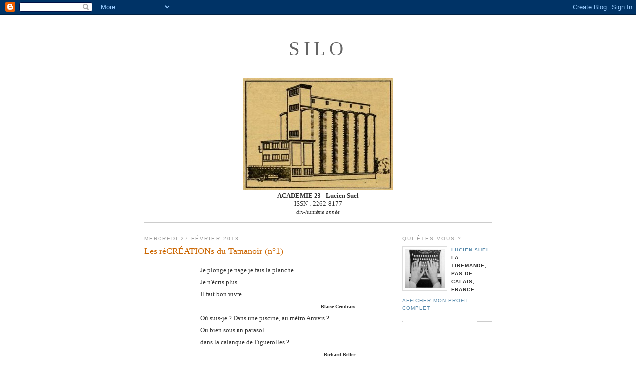

--- FILE ---
content_type: text/html; charset=UTF-8
request_url: https://academie23.blogspot.com/2013/02/les-recreations-du-tamanoir-n1.html
body_size: 19539
content:
<!DOCTYPE html PUBLIC "-//W3C//DTD XHTML 1.0 Strict//EN" "http://www.w3.org/TR/xhtml1/DTD/xhtml1-strict.dtd">

<html xmlns="http://www.w3.org/1999/xhtml" xml:lang="en" lang="en">
<head>
  <title>SILO: Les réCRÉATIONs du Tamanoir (n°1)</title>

  <script type="text/javascript">(function() { (function(){function b(g){this.t={};this.tick=function(h,m,f){var n=f!=void 0?f:(new Date).getTime();this.t[h]=[n,m];if(f==void 0)try{window.console.timeStamp("CSI/"+h)}catch(q){}};this.getStartTickTime=function(){return this.t.start[0]};this.tick("start",null,g)}var a;if(window.performance)var e=(a=window.performance.timing)&&a.responseStart;var p=e>0?new b(e):new b;window.jstiming={Timer:b,load:p};if(a){var c=a.navigationStart;c>0&&e>=c&&(window.jstiming.srt=e-c)}if(a){var d=window.jstiming.load;
c>0&&e>=c&&(d.tick("_wtsrt",void 0,c),d.tick("wtsrt_","_wtsrt",e),d.tick("tbsd_","wtsrt_"))}try{a=null,window.chrome&&window.chrome.csi&&(a=Math.floor(window.chrome.csi().pageT),d&&c>0&&(d.tick("_tbnd",void 0,window.chrome.csi().startE),d.tick("tbnd_","_tbnd",c))),a==null&&window.gtbExternal&&(a=window.gtbExternal.pageT()),a==null&&window.external&&(a=window.external.pageT,d&&c>0&&(d.tick("_tbnd",void 0,window.external.startE),d.tick("tbnd_","_tbnd",c))),a&&(window.jstiming.pt=a)}catch(g){}})();window.tickAboveFold=function(b){var a=0;if(b.offsetParent){do a+=b.offsetTop;while(b=b.offsetParent)}b=a;b<=750&&window.jstiming.load.tick("aft")};var k=!1;function l(){k||(k=!0,window.jstiming.load.tick("firstScrollTime"))}window.addEventListener?window.addEventListener("scroll",l,!1):window.attachEvent("onscroll",l);
 })();</script><script type="text/javascript">function a(){var b=window.location.href,c=b.split("?");switch(c.length){case 1:return b+"?m=1";case 2:return c[1].search("(^|&)m=")>=0?null:b+"&m=1";default:return null}}var d=navigator.userAgent;if(d.indexOf("Mobile")!=-1&&d.indexOf("WebKit")!=-1&&d.indexOf("iPad")==-1||d.indexOf("Opera Mini")!=-1||d.indexOf("IEMobile")!=-1){var e=a();e&&window.location.replace(e)};
</script><meta http-equiv="Content-Type" content="text/html; charset=UTF-8" />
<meta name="generator" content="Blogger" />
<link rel="icon" type="image/vnd.microsoft.icon" href="https://www.blogger.com/favicon.ico"/>
<link rel="alternate" type="application/atom+xml" title="SILO - Atom" href="https://academie23.blogspot.com/feeds/posts/default" />
<link rel="alternate" type="application/rss+xml" title="SILO - RSS" href="https://academie23.blogspot.com/feeds/posts/default?alt=rss" />
<link rel="service.post" type="application/atom+xml" title="SILO - Atom" href="https://www.blogger.com/feeds/17886969/posts/default" />
<link rel="alternate" type="application/atom+xml" title="SILO - Atom" href="https://academie23.blogspot.com/feeds/1120019496847027432/comments/default" />
<link rel="stylesheet" type="text/css" href="https://www.blogger.com/static/v1/v-css/1601750677-blog_controls.css"/>
<link rel="stylesheet" type="text/css" href="https://www.blogger.com/dyn-css/authorization.css?targetBlogID=17886969&zx=43a4c3cb-b2e2-455b-8cff-589199c32f3d"/>


  <style type="text/css">
/*
-----------------------------------------------
Blogger Template Style
Name:     Minima
Designer: Douglas Bowman
URL:      www.stopdesign.com
Date:     26 Feb 2004
----------------------------------------------- */


body {
  background:#fff;
  margin:0;
  padding:40px 20px;
  font:x-small Georgia,Serif;
  text-align:center;
  color:#333;
  font-size/* */:/**/small;
  font-size: /**/small;
  }
a:link {
  color:#58a;
  text-decoration:none;
  }
a:visited {
  color:#969;
  text-decoration:none;
  }
a:hover {
  color:#c60;
  text-decoration:underline;
  }
a img {
  border-width:0;
  }


/* Header
----------------------------------------------- */
#header {
  width:700px;
  margin:0 auto 10px;
  border:1px solid #ccc;
  }
#blog-title {
  margin:3px 5px 0;
  padding:20px 20px .25em;
  border:1px solid #eee;
  border-width:1px 1px 0;
  font-size:300%;
  line-height:1.2em;
  font-weight:normal;
  color:#666;
  text-transform:uppercase;
  letter-spacing:.2em;
  }
#blog-title a {
  color:#666;
  text-decoration:none;
  }
#blog-title a:hover {
  color:#c60;
  }
#description {
  margin:0 5px 5px;
  padding:0 20px 20px;
  border:1px solid #eee;
  border-width:0 1px 1px;
  max-width:700px;
  font:150%/1.4em "Trebuchet MS",Trebuchet,Arial,Verdana,Sans-serif;
  text-transform:uppercase;
  letter-spacing:.2em;
  color:#666;
  }


/* Content
----------------------------------------------- */
#content {
  width:700px;
  margin:0 auto;
  padding:0;
  text-align:left;
  }
#main {
  width:480px;
  float:left;
  }
#sidebar {
  width:180px;
  float:right;
  }


/* Headings
----------------------------------------------- */
h2 {
  margin:1.5em 0 .75em;
  font:78%/1.4em "Trebuchet MS",Trebuchet,Arial,Verdana,Sans-serif;
  text-transform:uppercase;
  letter-spacing:.2em;
  color:#999;
  }


/* Posts
----------------------------------------------- */
.date-header {
  margin:1.5em 0 .5em;
  }
.post {
  margin:.5em 0 1.5em;
  border-bottom:1px dotted #ccc;
  padding-bottom:1.5em;
  }
.post-title {
  margin:.25em 0 0;
  padding:0 0 4px;
  font-size:140%;
  font-weight:normal;
  line-height:1.4em;
  color:#c60;
  }
.post-title a, .post-title a:visited, .post-title strong {
  display:block;
  text-decoration:none;
  color:#c60;
  font-weight:normal;
  }
.post-title strong, .post-title a:hover {
  color:#333;
  }
.post div {
  margin:0 0 .75em;
  line-height:1.6em;
  }
p.post-footer {
  margin:-.25em 0 0;
  color:#ccc;
  }
.post-footer em, .comment-link {
  font:78%/1.4em "Trebuchet MS",Trebuchet,Arial,Verdana,Sans-serif;
  text-transform:uppercase;
  letter-spacing:.1em;
  }
.post-footer em {
  font-style:normal;
  color:#999;
  margin-right:.6em;
  }
.comment-link {
  margin-left:.6em;
  }
.post img {
  padding:4px;
  border:1px solid #ddd;
  }
.post blockquote {
  margin:1em 20px;
  }
.post blockquote p {
  margin:.75em 0;
  }


/* Comments
----------------------------------------------- */
#comments h4 {
  margin:1em 0;
  font:bold 78%/1.6em "Trebuchet MS",Trebuchet,Arial,Verdana,Sans-serif;
  text-transform:uppercase;
  letter-spacing:.2em;
  color:#999;
  }
#comments h4 strong {
  font-size:130%;
  }
#comments-block {
  margin:1em 0 1.5em;
  line-height:1.6em;
  }
#comments-block dt {
  margin:.5em 0;
  }
#comments-block dd {
  margin:.25em 0 0;
  }
#comments-block dd.comment-timestamp {
  margin:-.25em 0 2em;
  font:78%/1.4em "Trebuchet MS",Trebuchet,Arial,Verdana,Sans-serif;
  text-transform:uppercase;
  letter-spacing:.1em;
  }
#comments-block dd p {
  margin:0 0 .75em;
  }
.deleted-comment {
  font-style:italic;
  color:gray;
  }


/* Sidebar Content
----------------------------------------------- */
#sidebar ul {
  margin:0 0 1.5em;
  padding:0 0 1.5em;
  border-bottom:1px dotted #ccc;
  list-style:none;
  }
#sidebar li {
  margin:0;
  padding:0 0 .25em 15px;
  text-indent:-15px;
  line-height:1.5em;
  }
#sidebar p {
  color:#666;
  line-height:1.5em;
  }


/* Profile
----------------------------------------------- */
#profile-container {
  margin:0 0 1.5em;
  border-bottom:1px dotted #ccc;
  padding-bottom:1.5em;
  }
.profile-datablock {
  margin:.5em 0 .5em;
  }
.profile-img {
  display:inline;
  }
.profile-img img {
  float:left;
  padding:4px;
  border:1px solid #ddd;
  margin:0 8px 3px 0;
  }
.profile-data {
  margin:0;
  font:bold 78%/1.6em "Trebuchet MS",Trebuchet,Arial,Verdana,Sans-serif;
  text-transform:uppercase;
  letter-spacing:.1em;
  }
.profile-data strong {
  display:none;
  }
.profile-textblock {
  margin:0 0 .5em;
  }
.profile-link {
  margin:0;
  font:78%/1.4em "Trebuchet MS",Trebuchet,Arial,Verdana,Sans-serif;
  text-transform:uppercase;
  letter-spacing:.1em;
  }


/* Footer
----------------------------------------------- */
#footer {
  width:660px;
  clear:both;
  margin:0 auto;
  }
#footer hr {
  display:none;
  }
#footer p {
  margin:0;
  padding-top:15px;
  font:78%/1.6em "Trebuchet MS",Trebuchet,Verdana,Sans-serif;
  text-transform:uppercase;
  letter-spacing:.1em;
  }
  </style>

<meta name='google-adsense-platform-account' content='ca-host-pub-1556223355139109'/>
<meta name='google-adsense-platform-domain' content='blogspot.com'/>
<!-- --><style type="text/css">@import url(//www.blogger.com/static/v1/v-css/navbar/3334278262-classic.css);
div.b-mobile {display:none;}
</style>

</head>

<body><script type="text/javascript">
    function setAttributeOnload(object, attribute, val) {
      if(window.addEventListener) {
        window.addEventListener('load',
          function(){ object[attribute] = val; }, false);
      } else {
        window.attachEvent('onload', function(){ object[attribute] = val; });
      }
    }
  </script>
<div id="navbar-iframe-container"></div>
<script type="text/javascript" src="https://apis.google.com/js/platform.js"></script>
<script type="text/javascript">
      gapi.load("gapi.iframes:gapi.iframes.style.bubble", function() {
        if (gapi.iframes && gapi.iframes.getContext) {
          gapi.iframes.getContext().openChild({
              url: 'https://www.blogger.com/navbar/17886969?origin\x3dhttps://academie23.blogspot.com',
              where: document.getElementById("navbar-iframe-container"),
              id: "navbar-iframe"
          });
        }
      });
    </script>

<div id="header">

  <h1 id="blog-title">
    <a href="http://academie23.blogspot.com/">
	SILO
	</a>
  </h1>
  <p id="description"><center><img src="//1.bp.blogspot.com/-OwQBvRRwVvw/UZz3RsbjmRI/AAAAAAAAAdc/kHvU-Q2f-F8/s1600/silo0003.jpg"><b><br>ACADEMIE 23 - Lucien Suel</b><br>ISSN : 2262-8177<br><small><i>dix-huitième année</i></small></center></p>

</div>

<!-- Begin #content -->
<div id="content">


<!-- Begin #main -->
<div id="main"><div id="main2">



    
  <h2 class="date-header">mercredi 27 février 2013</h2>
  

  
     
  <!-- Begin .post -->
  <div class="post"><a name="1120019496847027432"></a>
         
    <h3 class="post-title">
	 
	 Les réCRÉATIONs du Tamanoir (n°1)
	 
    </h3>
    

	         <div class="post-body">
	<div>
      <div style="clear:both;"></div><div style="line-height: 0.64cm; margin-bottom: 0cm; margin-left: 3cm; margin-right: 1.45cm;"><span style="font-family: Times;">Je plonge je nage je fais la planche</span></div><div style="line-height: 0.64cm; margin-bottom: 0cm; margin-left: 3cm; margin-right: 1.45cm;"><span style="font-family: Times;">Je n'écris plus</span></div><div style="line-height: 0.64cm; margin-bottom: 0cm; margin-left: 3cm; margin-right: 1.45cm;"><span style="font-family: Times;">Il fait bon vivre</span></div><div align="RIGHT" style="line-height: 0.64cm; margin-bottom: 0cm; margin-left: 3cm; margin-right: 1.45cm;"><span style="font-family: Times;"><span style="font-size: x-small;"><b>Blaise Cendrars</b></span></span></div><div style="line-height: 0.64cm; margin-bottom: 0cm; margin-left: 3cm; margin-right: 1.45cm;"><span style="font-family: Times;">Où suis-je ? Dans une piscine, au métro Anvers&nbsp;?</span></div><div style="line-height: 0.64cm; margin-bottom: 0cm; margin-left: 3cm; margin-right: 1.45cm;"><span style="font-family: Times;">Ou bien sous un parasol</span></div><div style="line-height: 0.64cm; margin-bottom: 0cm; margin-left: 3cm; margin-right: 1.45cm;"><span style="font-family: Times;">dans la calanque de Figuerolles ?</span></div><div align="RIGHT" style="line-height: 0.64cm; margin-bottom: 0cm; margin-left: 3cm; margin-right: 1.45cm;"><span style="font-family: Times;"><span style="font-size: x-small;"><b>Richard Belfer</b></span></span></div><div style="line-height: 0.64cm; margin-bottom: 0cm; margin-left: 3cm; margin-right: 1.45cm;"><span style="font-family: Times;">Ah, couché les yeux grands ouverts</span></div><div style="line-height: 0.64cm; margin-bottom: 0cm; margin-left: 3cm; margin-right: 1.45cm;"><span style="font-family: Times;">le dos un peu douloureux</span></div><div style="line-height: 0.64cm; margin-bottom: 0cm; margin-left: 3cm; margin-right: 1.45cm;"><span style="font-family: Times;">voyons ce que disent les journaux</span></div><div align="RIGHT" style="line-height: 0.64cm; margin-bottom: 0cm; margin-left: 3cm; margin-right: 1.45cm;"><span style="font-family: Times;"><span style="font-size: x-small;"><b>Bruno Sourdin</b></span></span></div><div style="line-height: 0.64cm; margin-bottom: 0cm; margin-left: 3cm; margin-right: 1.45cm;"><span style="font-family: Times;">Amis écrivains et lecteurs, pensez toujours</span></div><div style="line-height: 0.64cm; margin-bottom: 0cm; margin-left: 3cm; margin-right: 1.45cm;"><span style="font-family: Times;">à avoir, sur vous, un sachet de consonnes</span></div><div style="line-height: 0.64cm; margin-bottom: 0cm; margin-left: 3cm; margin-right: 1.45cm;"><span style="font-family: Times;">lyophilisées et des voyelles waterproof</span></div><div align="RIGHT" style="line-height: 0.64cm; margin-bottom: 0cm; margin-left: 3cm; margin-right: 1.45cm;"><span style="font-family: Times;"><span style="font-size: x-small;"><b>Michel Champendal</b></span></span></div><div style="line-height: 0.64cm; margin-bottom: 0cm; margin-left: 3cm; margin-right: 1.45cm;"><span style="font-family: Times;">Et moi, assis entre deux chaises</span></div><div style="line-height: 0.64cm; margin-bottom: 0cm; margin-left: 3cm; margin-right: 1.45cm;"><span style="font-family: Times;">sur une planche savonnée,</span></div><div style="line-height: 0.64cm; margin-bottom: 0cm; margin-left: 3cm; margin-right: 1.45cm;"><span style="font-family: Times;">je contemple ce monde, à l'aise…</span></div><div align="RIGHT" style="line-height: 0.64cm; margin-bottom: 0cm; margin-left: 3cm; margin-right: 1.45cm;"><span style="font-family: Times;"><span style="font-size: x-small;"><b>Lucien Suel</b></span></span></div><div style="line-height: 0.64cm; margin-bottom: 0cm; margin-left: 3cm; margin-right: 1.45cm;"><span style="font-family: Times;">Et je glisse en douceur</span></div><div style="line-height: 0.64cm; margin-bottom: 0cm; margin-left: 3cm; margin-right: 1.45cm;"><span style="font-family: Times;">au creux de l'oreille du monde</span></div><div style="line-height: 0.64cm; margin-bottom: 0cm; margin-left: 3cm; margin-right: 1.45cm;"><span style="font-family: Times;">une chanson sans pareille</span></div><div align="RIGHT" style="line-height: 0.64cm; margin-bottom: 0cm; margin-left: 3cm; margin-right: 1.45cm;"><span style="font-family: Times;"><span style="font-size: x-small;"><b>Claude Seyve</b></span></span></div><div style="line-height: 0.64cm; margin-bottom: 0cm; margin-left: 3cm; margin-right: 1.45cm;"><span style="font-family: Times;">Le métro Anvers de Belfer</span></div><div style="line-height: 0.64cm; margin-bottom: 0cm; margin-left: 3cm; margin-right: 1.45cm;"><span style="font-family: Times;">se trouve sous un parasol</span></div><div style="line-height: 0.64cm; margin-bottom: 0cm; margin-left: 3cm; margin-right: 1.45cm;"><span style="font-family: Times;">où les figues rock'n'rollent</span></div><div align="RIGHT" style="line-height: 0.64cm; margin-bottom: 0cm; margin-left: 3cm; margin-right: 1.45cm;"><span style="font-family: Times;"><span style="font-size: x-small;"><b>Pascal Ulrich</b></span></span></div><div style="line-height: 0.64cm; margin-bottom: 0cm; margin-left: 3cm; margin-right: 1.45cm;"><span style="font-family: Times;">Es-tu à ton affaire </span> </div><div style="line-height: 0.64cm; margin-bottom: 0cm; margin-left: 3cm; margin-right: 1.45cm;"><span style="font-family: Times;">dans cette fourmilière</span></div><div style="line-height: 0.64cm; margin-bottom: 0cm; margin-left: 3cm; margin-right: 1.45cm;"><span style="font-family: Times;">Paris, ville lumière ?</span></div><div align="RIGHT" style="line-height: 0.64cm; margin-bottom: 0cm; margin-left: 3cm; margin-right: 1.45cm;"><span style="font-family: Times;"><span style="font-size: x-small;"><b>Christophe Rayon</b></span></span></div><div style="line-height: 0.64cm; margin-bottom: 0cm; margin-left: 3cm; margin-right: 1.45cm;"><span style="font-family: Times;">Comme pas captif des enchaînements sociaux</span></div><div style="line-height: 0.64cm; margin-bottom: 0cm; margin-left: 3cm; margin-right: 1.45cm;"><span style="font-family: Times;">marchand de vin, caillou</span></div><div style="line-height: 0.64cm; margin-bottom: 0cm; margin-left: 3cm; margin-right: 1.45cm;"><span style="font-family: Times;">En tournée dans la brouette à Ferdinand</span></div><div align="RIGHT" style="line-height: 0.64cm; margin-bottom: 0cm; margin-left: 3cm; margin-right: 1.45cm;"><span style="font-family: Times;"><span style="font-size: x-small;"><b>Christian Degoutte</b></span></span></div><div style="line-height: 0.64cm; margin-bottom: 0cm; margin-left: 3cm; margin-right: 1.45cm;"><span style="font-family: Times;">C'est drôle, ma vie s'achève peu à peu</span></div><div style="line-height: 0.64cm; margin-bottom: 0cm; margin-left: 3cm; margin-right: 1.45cm;"><span style="font-family: Times;">Sans que j'ai pu convaincre les agents </span> </div><div style="line-height: 0.64cm; margin-bottom: 0cm; margin-left: 3cm; margin-right: 1.45cm;"><span style="font-family: Times;">du contraire</span></div><div align="RIGHT" style="line-height: 0.64cm; margin-bottom: 0cm; margin-left: 3.03cm; margin-right: 1.45cm;"><span style="font-family: Times;"><span style="font-size: x-small;"><b>Armand Olivennes</b></span></span></div><div style="line-height: 0.64cm; margin-bottom: 0cm; margin-left: 3.03cm; margin-right: 1.45cm;"><span style="font-family: Times;">Tant il est vrai que lorsque</span></div><div style="line-height: 0.64cm; margin-bottom: 0cm; margin-left: 3.03cm; margin-right: 1.45cm;"><span style="font-family: Times;">nos propres forces nous lâchent</span></div><div style="line-height: 0.64cm; margin-bottom: 0cm; margin-left: 3.03cm; margin-right: 1.45cm;"><span style="font-family: Times;">la force publique n'y peut plus rien</span></div><div align="RIGHT" style="line-height: 0.64cm; margin-bottom: 0cm; margin-left: 3.03cm; margin-right: 1.45cm;"><span style="font-family: Times;"><span style="font-size: x-small;"><b>Alain Helissen</b></span></span></div><div style="line-height: 0.64cm; margin-bottom: 0cm; margin-left: 3.03cm; margin-right: 1.45cm;"><span style="font-family: Times;">Je nage vers les chantiers navals. Ils se figent </span> </div><div style="line-height: 0.64cm; margin-bottom: 0cm; margin-left: 3.03cm; margin-right: 1.45cm;"><span style="font-family: Times;">en des ruines que des cars de touristes viennent admirer</span></div><div style="line-height: 0.64cm; margin-bottom: 0cm; margin-left: 3.03cm; margin-right: 1.45cm;"><span style="font-family: Times;">Des CRS fantômes surveillent les ouvriers licenciés depuis longtemps</span></div><div align="RIGHT" style="line-height: 0.64cm; margin-bottom: 0cm; margin-left: 3.03cm; margin-right: 1.45cm;"><span style="font-family: Times;"><span style="font-size: x-small;"><b>Richard Belfer</b></span></span></div><div style="line-height: 0.64cm; margin-bottom: 0cm; margin-left: 3.03cm; margin-right: 1.45cm; text-align: left;"><br />
</div><div style="line-height: 0.64cm; margin-bottom: 0cm; margin-right: 1.45cm; text-align: left;"><div style="line-height: 0.64cm; margin-bottom: 0cm; margin-left: 1.52cm; margin-right: 3.98cm; text-indent: -1.52cm;"><span style="font-size: x-small;">Lire le <a href="http://www.academie23.blogspot.fr/2013/02/les-recreations-du-tamanoir.html" target="_blank">principe des réCRÉATIONS du Tamanoir</a>.</span></div><span style="font-family: Times;"><span style="font-size: x-small;"><i><span style="font-size: x-small;"><span style="font-size: x-small;">Le temps a passé<span style="font-size: x-small;"> depuis la première publication</span></span> de cette réCRÉATION. Je salue la mé<span style="font-size: x-small;">m</span>oire des amis qui, à ma connaissance et à la suite de Blaise Cendrars, ont quitté le terrain de jeu : Michel Champendal, Claude Seyve, Pas<span style="font-size: x-small;">cal Ulrich, Armand Olivennes.&nbsp;</span></span> </i><b><br />
</b></span></span></div><div style="clear:both; padding-bottom:0.25em"></div><p class="blogger-labels">Libellés : <a rel='tag' href="http://academie23.blogspot.com/search/label/Archives">Archives</a>, <a rel='tag' href="http://academie23.blogspot.com/search/label/Les%20r%C3%A9CR%C3%89ATIONs%20du%20Tamanoir">Les réCRÉATIONs du Tamanoir</a>, <a rel='tag' href="http://academie23.blogspot.com/search/label/Mail%20art">Mail art</a>, <a rel='tag' href="http://academie23.blogspot.com/search/label/r%C3%A9CR%C3%89ATION">réCRÉATION</a>, <a rel='tag' href="http://academie23.blogspot.com/search/label/Tamanoir">Tamanoir</a></p>
    </div>
    </div>
    
    <p class="post-footer">
<div style='float:right;margin-right:10px;'>
<a href="http://twitter.com/share" class="twitter-share-button" data-count="horizontal" data-via="LucienSuel">Tweet</a><script type="text/javascript" src="//platform.twitter.com/widgets.js"></script>
</div
    <em>posted by Lucien Suel at <a href="http://academie23.blogspot.com/2013/02/les-recreations-du-tamanoir-n1.html" title="permanent link">07:57</a></em>
        <span class="item-action"><a href="https://www.blogger.com/email-post/17886969/1120019496847027432" title="Envoyer l'article par e-mail"><img class="icon-action" alt="" src="https://resources.blogblog.com/img/icon18_email.gif" height="13" width="18"/></a></span><span class="item-control blog-admin pid-221608612"><a style="border:none;" href="https://www.blogger.com/post-edit.g?blogID=17886969&postID=1120019496847027432&from=pencil" title="Modifier l'article"><img class="icon-action" alt="" src="https://resources.blogblog.com/img/icon18_edit_allbkg.gif" height="18" width="18"></a></span>
    </p>
  
  </div>
  <!-- End .post -->
  
  
  
  <!-- Begin #comments -->
 
  <div id="comments">

	<a name="comments"></a>
        <h4>0 Comments:</h4>
        <dl id="comments-block">
      
    </dl>
		<p class="comment-timestamp">

    <a class="comment-link" href="https://www.blogger.com/comment/fullpage/post/17886969/1120019496847027432">Enregistrer un commentaire</a>
    </p>
    	    
    


		<p class="comment-timestamp">
	<a href="http://academie23.blogspot.com/">&lt;&lt; Home</a>
    </p>
    </div>



  <!-- End #comments -->


</div></div>
<!-- End #main -->




<!-- Begin #sidebar -->
<div id="sidebar2"><div id="sidebar">

  <!-- Begin #profile-container -->
   <div id="profile-container"><h2 class="sidebar-title">Qui êtes-vous ?</h2>
<dl class="profile-datablock"><dt class="profile-img"><a href="https://www.blogger.com/profile/12942918838456661415"><img src="//blogger.googleusercontent.com/img/b/R29vZ2xl/AVvXsEghYv0VMGYOfUV1QIx560xyvVMfzvy11y4AgniDAnh8pBTBQd7FKYe4DbWkslnPKfvASYLrVsFT5Tns2a5WBC38SdPMS1t-pIzKIWfB2UtQjgSlx1-DwYMOmbiab0tPjXs/s220/Underwood+2.jpg" width="80" height="80" alt="Ma photo"></a></dt>
<dd class="profile-data"><strong>Nom :</strong> <a rel="author" href="https://www.blogger.com/profile/12942918838456661415"> Lucien Suel </a></dd>
<dd class="profile-data"><strong>Lieu :</strong>  La Tiremande, Pas-de-Calais, France </dd></dl>

<p class="profile-link"><a rel="author" href="https://www.blogger.com/profile/12942918838456661415">Afficher mon profil complet</a></p></div>
  <!-- End #profile -->
<iframe allowfullscreen="" frameborder="0" height="180" src="https://www.youtube.com/embed/8NTePb4dZ4o" width="320"></iframe>
En 3 mn, portrait de l'auteur par Renaud Lefort, journaliste à France 24         
<ul>-----------------------------------------
<li><a href="http://academie23.blogspot.com/atom.xml">ATOM.XML</a></li>
         <li><a href="http://academie23.blogspot.com/feeds/posts/default">FLUX RSS</a></li>
         <li><a href="mailto:lucien.suel@gmail.com">COURRIER</a></li>
         <li><a href="http://luciensuel.blogspot.com/2010/12/index-du-blog-silo.html">INDEX</a></li>

</ul>
<h2 class="sidebar-title">MES AUTRES BLOGS et COMPTES</h2>
<ul>
         <li><a href="http://luciensuel.blogspot.com/">LUCIEN SUEL'S DESK</a></li>     
         <li><a href="http://anoir-eblanc.blogspot.com/">A NOIR E BLANC</a></li>     
         <li><a href="http://photoromans.blogspot.com/">PHOTOROMANS</a></li>     
         <li><a href="https://www.instagram.com/lucien.suel/">Compte instagram</a></li>
         <li><a href="https://x.com/LucienSuel/">Compte twitX</a></li>

</ul>
<ul>
<a href="http://www.twitter.com/LucienSuel"><img src="https://lh3.googleusercontent.com/blogger_img_proxy/AEn0k_vwvIP23CGVJ3NJr6vwmcg7WOmmd7bgNl9Wj5SE1gvwWz9HRfcrxTRnRQEMEsJFyLxDfYnPDKb7cL7D7HAfa6TdEJ5vX6oelVp3Y8lu5V0hfewBhOeZ7g=s0-d" alt="Suivre LucienSuel sur Twitter"></a>
</ul>
<h2 class="sidebar-title"> AGENDA 2024-2025-2026</h2>
  <ul>
<li>---</li>
<li>Clermont-Ferrand, semaine de la poésie, en mars 2024</li>
<li>Dunkerque, performance au LAAC, le 5 mai 2024</li>
<li>Hazebrouck, pour les 30 ans du Marais du livre, le 5 septembre 2024</li>
<li>VILLENEUVE D'ASCQ, le samedi 15 février 2025, à 16h, lecture publique en solo, dans le cadre de l'exposition "éd. etc." organisée par l'association "La belle époque"  à L'Isolée, Galerie de La Belle Epoque, 17 chemin des Vieux Arbres, Villeneuve d’Ascq (Métro Hôtel de ville). Je lirai en priorité "Chapelet des Plages", un portefolio de poèmes sérigraphiés consacrés aux plages belges, de La Panne à Knokke-Le-Zoute. Entrée libre.</li>
<li>METZ, dans le cadre de Poema, à la librairie "Autour du monde" le 25 avril 2025 à 18h30, soirée Dernier Télégramme avec L. Suel et J. Boutonnier</li>
<li>BULLY LES MINES, le 15 novembre 2025, je serai présent au Salon du Livre organisé par la Médiathèque</li>
<li>LILLE, le vendredi 12 décembre 2025,  entre 14h et 20h, je serai présent au TRIPOSTAL en compagnie de Cécile Richard sur le stand du "Dernier Télégramme", notre éditeur. Une lecture-performance est prévue.    
---------------------
   </ul>
<h2 class="sidebar-title">ENVOIS RECENTS</h2>
    <ul id="recently">
    
        <li><a href="http://academie23.blogspot.com/2013/02/sombre-ducasse-version-justifiee-20.html">Sombre Ducasse (version justifi&eacute;e) 20</a></li>
     
        <li><a href="http://academie23.blogspot.com/2013/02/un-dessin-de-sebastien-thomazo.html">Un dessin de S&eacute;bastien Thomazo</a></li>
     
        <li><a href="http://academie23.blogspot.com/2013/02/le-train-de-tarkos-25.html">Le Train de Tarkos 25</a></li>
     
        <li><a href="http://academie23.blogspot.com/2013/02/adresses-en-salade.html">Adresses en salade</a></li>
     
        <li><a href="http://academie23.blogspot.com/2013/02/curm-n23.html">CURM n&deg;23</a></li>
     
        <li><a href="http://academie23.blogspot.com/2013/02/dossier-lucien-suel-dans-la-revue-nord.html">Dossier Lucien Suel dans la revue nord&#39;</a></li>
     
        <li><a href="http://academie23.blogspot.com/2013/02/les-recreations-du-tamanoir.html">Les r&eacute;CR&Eacute;ATIONs  du Tamanoir</a></li>
     
        <li><a href="http://academie23.blogspot.com/2013/02/sombre-ducasse-version-justifiee-19.html">Sombre Ducasse (version justifi&eacute;e) 19</a></li>
     
        <li><a href="http://academie23.blogspot.com/2013/02/dialogue-cadavereux-3.html">Dialogue cadav&eacute;reux 3</a></li>
     
        <li><a href="http://academie23.blogspot.com/2013/02/le-train-de-tarkos-24.html">Le Train de Tarkos 24</a></li>
     
  </ul>
<ul>
<h2 class="sidebar-title">BIO-BIBLIOGRAPHIE</h2>
<li><a href="http://luciensuel.blogspot.fr/2012/11/biographie.html">BIOGRAPHIE</a></li>
<li><a href="http://luciensuel.blogspot.com/2006/12/punk-clash-sex-pistols-damned.html">BIBLIOGRAPHIE</a></li>
<li><a href="http://luciensuel.blogspot.com/2006/01/biographie.html">PUBLICATIONS 1966-1989</a></li>
<li><a href="http://luciensuel.blogspot.com/2008/08/publications-en-revues-1990-1999.html">PUBLICATIONS 1990-1999</a></li>
<li><a href="http://luciensuel.blogspot.com/2010/12/publications-en-revues-2000-2009.html">PUBLICATIONS 2000-2009</a></li>
</ul>
 
<h2 class="sidebar-title">LIVRES DISPONIBLES</h2>
<ul>
  
 <img src="https://blogger.googleusercontent.com/img/b/R29vZ2xl/AVvXsEiTBqT89ED4NBcA67fOwvTKOM0eYlSMd1Scl8r95-DT7q3aDDEGzdZtihgkUVKfjp4GUsW2Y6QlbtUDb-ols16_5G6sXS58lo3nFgRrct90JEfHIVlMSM8iOcgVqyKTv_-3i5IY1U9B75y5OibgBPGipWFBikjyDvWljsQStlA_Uwly9_XaeR9a2hkcttk/s166/couv%20rivi%C3%A8re%20small.jpg"/>
   <li><a href="http://luciensuel.blogspot.com/2024/07/riviere-reedition-2024.html">RIVIERE (poche)</a></li>
  <li>-------</a></li>
  <img src="https://blogger.googleusercontent.com/img/b/R29vZ2xl/AVvXsEjrVf8E9L9s6Hz4LjXqwsgto5InjtlOoB6lsrJyVsBCLkd65SVUA1D3FnG3ozF5T_spVKyPuZUldxKL9AN2zgCLfG54WkXICYNmguwEQOyPQDH9UZNbpWPp6K34VoRnvTW_YecmlI9MsW3h5V-FItvprJwGJ5GlGrkWWTxuXxdB-X68DOn2-rvawriEkhs/s155/dazuretdacier%20small.jpg"/>
   <li><a href="http://luciensuel.blogspot.com/2024/07/dazur-et-dacier-reedition-2024.html">D'AZUR et D'ACIER (poche)</a></li>
  <li>-------</a></li>
  <img src="https://blogger.googleusercontent.com/img/b/R29vZ2xl/AVvXsEgsq50MJiJE6djEnuwFBFAQNyZ9UBF52moNezCf3EVAfOLrKOdbrPr504KOW3SAJ0yx2OYskqQD9nAcGp5pkD-XEtIJ2sTWujjkVZoFrKz6Ifj5hN5SOUpAZ_7S4Inc536XT8OSH5voZGcQfCgXlzooHZ4pMU43rmO1Z7Wxm21x8er07xPwTlRPnHSd5V0/s374/image-3.png"/>
  <li><a href="http://luciensuel.blogspot.com/2023/10/le-livre-des-poemes-express.html">Livre des poèmes express</a></li>
<li>-------</a></li>
  <img src="https://blogger.googleusercontent.com/img/b/R29vZ2xl/AVvXsEjOwvwoZBVE-eJHb9Sz4S_An2K2HCB291jCvwkILMhw7s0sHTgsDs535JqNt5LXrBycuWDiLSdfT_v4bRT18AxA1GjpIR2G5BRjud42gZEHb7FWx2cgfteAfMiE8FoNnWXyaEeIbgppPueX9y-51uyaNATwsGlKR2k8_WpwiUAQtqOKtCrO-k6J38SP/s1600/RIVIERE%20couverture.jpg"/>
  <li><a href="http://luciensuel.blogspot.com/2022/03/riviere-mon-dernier-roman.html">RIVIERE</a></li>
<li>-------</a></li>
  <img src="https://blogger.googleusercontent.com/img/b/R29vZ2xl/AVvXsEjSUPv5l6gYzT_rC18tOEbelSlWuYcDWJsLLQbiYOoF9uji1j5hjZq95L263V6U469Ziy6Vr9PQAaA2K8glzama_SRnp1gnOhK14JUuTfQcA7JwXDK9qbT-DFC35ZEsLxO2a2S_/s142/couv+arithmomania.jpg"/>
<li><a href="https://luciensuel.blogspot.com/2021/10/arithmomania.html">ARITHMOMANIA</a></li>
<li>-------</a></li>
<img src="https://blogger.googleusercontent.com/img/b/R29vZ2xl/AVvXsEjvkiFZS1VZh3hAmyRALr6jhR700fkL9HdF83c5zT0a1iM9kTXb5Pr3fNn8daEBoW-mwT5mrsTsEviHQ1HxT5D_Xv9zlctAdHWC2czi36X5MEVpMgFx2QWtrjmo176S5jEW-olp/s1600/couv+lemire+fai+fioc0003.jpg"/>
<li><a href="http://luciensuel.blogspot.com/2020/07/la-justification-de-labbe-lemire.html">LA JUSTIFICATION DE L'ABBE LEMIRE</a></li>
<li>-------</a></li>
<img src="https://blogger.googleusercontent.com/img/b/R29vZ2xl/AVvXsEj2j2afVnbC3wRND8zeXdD5dKkcg60UO3mpZTWfxSXapvBG-XlyAuaIraxk1WapWRYQNMJMtZD9iGcxFJ5hVCf9UH8Hk9mRJq-YYljwWvemlUVSLtUic2sCT6Z1f2gwytJxtGEU/s1600/76-Ourson-les-neiges-e1571768916686.jpg"/>
<li><a href="http://luciensuel.blogspot.com/2019/11/vient-de-paraitre-aux-editions-pierre.html">OURSON LES NEIGES D'ANTAN ?</a></li>
<li>-------</a></li>
<img src="https://blogger.googleusercontent.com/img/b/R29vZ2xl/AVvXsEiicmzQ3jAZ0SY356Hq-6rmWMKtpHxJQehnU2yJ4Eo2bcLC8BezZkPVuaLVZ1sNjFO6zhTzinCjy-rwqmjotXVLCmkL9TWu3B1yOuOU6WYh81IqfPhCfdgeEt9caxXy83POpdVb/s1600/couv+viaux.png"/>
<li><a href="http://luciensuel.blogspot.com/2019/03/du-qui-sont-ches-viaux-ou-sont-les-veaux.html">D'U QUI SONT CHES VIAUX ?</a></li>
<li>-------</a></li>
<img src="https://blogger.googleusercontent.com/img/b/R29vZ2xl/AVvXsEiAgsRZOaCDMVdaNtPeJ5dqxmLq5FkYck1Sw02meLVu9p14RfnrA6j4zDNmEHrH7SuFUyiXMDj5SmmKahDrM8rkwbmH_BLqPLzmXHWCYsfGStZavOeZ_OYtM1u_LzlxYjFAPJen/s1600/couv+vers+de+la+terre.jpg"/>
<li><a href="http://luciensuel.blogspot.com/2018/11/les-vers-de-la-terre.html">LES VERS DE LA TERRE</a></li>
<li>-------</a></li>
<img src="https://blogger.googleusercontent.com/img/b/R29vZ2xl/AVvXsEiNXc5-_vWFKPgrAADSlpegu4g4GvsDm2YOu5yJMUaQLi-q_JnzagdBDsWlB833_bsF70CDJ6lQZgy5LQWzyEEHaiiIYpKFXNWqh3FpLesha1LqU0hyJVq69yXFP-T1WM6S8E7h/s1600/L+Suel+-+Sur+ma+route+-+1%25C3%25A8re+de+couv.jpg">
<li><a href="http://luciensuel.blogspot.com/2018/09/sur-ma-route.html">SUR MA ROUTE</a></li>
<li>-------</a></li>
<img src="https://blogger.googleusercontent.com/img/b/R29vZ2xl/AVvXsEifFqJkyBOfmmj0wwkZQKIWCMnLSp0pFhhaQUf7ikDuVqreF6je9BGKsAJtYvo4ydTZMdlDk4dQu3VL7Fh8DZ7lEhMTgfi2il_wnZTRW8B7ibrM_gFNF2_3hgBD0qVsQA_mk96S/s1600/wassingue.jpg"/>
<li><a href="http://luciensuel.blogspot.fr/2017/03/angele-ou-le-syndrome-de-la-wassingue.html">ANGELE OU LE SYNDROME DE LA WASSINGUE</a></li>
<li>-------</a></li>
<img src="https://blogger.googleusercontent.com/img/b/R29vZ2xl/AVvXsEgFhon25gbJoszaJoGZJAuh19sEs14awn9ZyMo2RZbQXqzPeK7FVg00iyA9PLpaRIJ3AZxtcsj7KASVBSCBkLw6PINhicgcY3G2CsczHvqxotbwlA8s5MOvfTE2WmzzLFClaNCf/s1600/Suel_Bruit.jpg"/>
<li><a href="http://luciensuel.blogspot.fr/2017/02/ni-bruit-ni-fureur.html">NI BRUIT NI FUREUR</a></li>
<li>-------</a></li>
<img src="https://blogger.googleusercontent.com/img/b/R29vZ2xl/AVvXsEippXMv3tifLa6f6wJDZ-vPUj3yt0S5qv6HP4JZuMoLhVfsRUE_w1ocbB3ZtiyS9visq2X8SBDQMCYWL1MGSZKQGGXHn2hK0G4IlrJv8jUWhbjrKPngRvDrHrb5PIG2KoaC2IA1/s1600/couv+taon.jpg"/>
<li><a href="http://luciensuel.blogspot.fr/2016/10/a-la-recherche-du-taon-perdu.html">A LA RECHERCHE DU TAON PERDU</a></li>
<li>-------</a></li>
<img src="https://blogger.googleusercontent.com/img/b/R29vZ2xl/AVvXsEg7UVJ5rYcladyH2d6lvepagn4EK1oVxfumAstZV9MxH5Zlbyrt-7im7K9d6OVpAFAbaa7kfyBsWkxvASgEgam-fvauxZ_PZ1W8NP0fDHJkQGizLFAeCMJH8zGDd99UFrEXNfwK/s1600/miniexpress+couv.jpg
"/>
<li><a href="http://luciensuel.blogspot.fr/2015/11/troisieme-livre-numerique-aux-editions.html">EXPRESS</a></li>
<li>-------</a></li>
<img src="https://blogger.googleusercontent.com/img/b/R29vZ2xl/AVvXsEgH8yHo0RQweAlM8gvr4VlGwO65mMPxXsolhN7NvlcoN4racxnZIB39-0L2bD4k5bMYvO48OcMMpXMQDYV7T-9N8lYurty2tV1JLELWOX5Shyphenhyphen7u5_v23ELhL-z2ba3PqT4JsIcd/s1600/couv+sombre+ducasse+mini.jpg
"/>
<li><a href="http://luciensuel.blogspot.fr/2015/10/sombre-ducasse.html">SOMBRE DUCASSE</a></li>
<li>-------</a></li>
<img src="https://blogger.googleusercontent.com/img/b/R29vZ2xl/AVvXsEjlLrIq3LpHZuFrxACQCDKIIHDuyTN-dGcYL9dqbKdB-1-gSlf19o9ShFN8K-hlRT2ZW548x_U2iVbLi0i7jVlK1wg7bYL_QZk3Mt0sf4EOHgjkw7VefxdC5vxaVoMf6xYEoxA8/s1600/flacons.jpg"/>
<li><a href="http://luciensuel.blogspot.fr/2013/09/flacons-flasques-fioles.html">FLACONS, FLASQUES, FIOLES...</a></li>
<li>-------</a></li>
<img src="https://blogger.googleusercontent.com/img/b/R29vZ2xl/AVvXsEi1Q_L-uae17L-ISa1iflbXDyzuADV1p-KXlqsnG7EI68jzMtLvM-T2_TeRKZEjFPDtiN98EKz212KqvZ_xVGVkRD7YPVcB2xbPb0W9vEb3R-urruyFTD2SMqGJgmmO5kLXW41M/s1600/couverture02w.jpg"/>
<li><a href="http://luciensuel.blogspot.fr/2014/09/les-aventures-de-la-limace-tete-de-chat.html">LES AVENTURES DE LA LIMACE A TÊTE DE CHAT</a></li>
<li>-------</a></li>
<img src="https://blogger.googleusercontent.com/img/b/R29vZ2xl/AVvXsEj7LkizmIWm25UY12r4PBzX4qePdeAyDiKVLjcIP4kwf21nlsaIuMTZy22hhWfU7Wi9B7razr35bv_Mxb1nOcuio5yfY_hanEQ7XT8IXqcyQGJHA4A1LVDGo6hJK5bHUVDrF5es/s1600/je++suis+debout.jpg"/>
<li><a href="http://luciensuel.blogspot.fr/2014/03/je-suis-debout.html">JE SUIS DEBOUT</a></li>
<li>-------</a></li>
<img src="https://blogger.googleusercontent.com/img/b/R29vZ2xl/AVvXsEhpHkHmyYqtAu-wrdkmuihDQtYFMNy93A0uxki4uo0TbOZbWiYF-_DLQRkFExqc2ppRIE3xLDyPW0Y3oDZW2sFZMgQCvoxZtT81p5NbB9qWecbRze7rsQgnKlrm1qE75sNBjyuq/s1600/lapin+m.jpg"/>
<li><a href="http://luciensuel.blogspot.fr/2014/03/le-lapin-mystique.html">LE LAPIN MYSTIQUE</a></li>
<li>-------</a></li>
<img src="https://lh3.googleusercontent.com/blogger_img_proxy/AEn0k_t1ZUjune2Ohx8NToPHA7rZxCb9SI4f5j_9pf6dZhQCiZmY6xp-fsEBjY7ntDWglbQJNSwQbdKSDrfwsck3mWtq9oqISlZfdVZqmTzcjE008vpNAnRoMAzdwqiWHHY9crC0__V3Gjz6T7a7FZAqFYnOhuk=s0-d">
<li><a href="http://luciensuel.blogspot.com/2011/12/blanche-etincelle.html">BLANCHE ÉTINCELLE</a></li>
<li>-------</a></li>
<img src="https://lh3.googleusercontent.com/blogger_img_proxy/AEn0k_tSMtFWnIxrA0qiyz54SHxFkltg5-tr1ksFBZo7gXHyZdKxQQoHPnZdNElENFtcp9tyy3zvxKtEpbIa2eXPduus5grDjutXCUr1WfaBurkB6jWk2wKsFRzUatFQEngonzQQx_CdJ9EB=s0-d">
<li><a href="http://luciensuel.blogspot.com/2008/10/mon-premier-roman.html">MORT D'UN JARDINIER</a></li>
<li>-------</a></li>
<img src="https://lh3.googleusercontent.com/blogger_img_proxy/AEn0k_uJKMHZXdMjZStrhwDc6pFDfAdi2mHXHDFGdYBk2EQWmQssb2hIdjyHJq6ADvjSb_4HM39UGdKWZjd4cAIdLJ8EPUL8sSdNRGq5ZDHEOFtEOxdCOeHT-61oUqJ9_VZAobKkRKeu_Zeu=s0-d">
<li><a href="http://luciensuel.blogspot.com/2009/07/blog-post.html">LA PATIENCE DE MAURICETTE</a></li>
<li>-------</a></li>
<img src="https://blogger.googleusercontent.com/img/b/R29vZ2xl/AVvXsEi41e04q-GjmKCG9nhO2jhU7vZEuLwZhETGOolU3FIfXJyD26JEu9Kurc8jOGxoxzVagoOKz0AzCxYnV3HdtLKdLy2gkMlA9NLoAS_wCHSF2xBAqiDnko_6iFyAnoPyXw84IhzP/s1600/th%C3%A9orie+orages.jpg"/>
<li><a href="http://luciensuel.blogspot.com/2011/09/theorie-des-orages.html">THEORIE DES ORAGES</a></li>
<li>-------</a></li>
<img src="https://blogger.googleusercontent.com/img/b/R29vZ2xl/AVvXsEiXwyp8iXSGbgdiZq852E6H9g50V0AJDUoaFzcensy97T5e4lyEWiPkrDM4RNApOyJp87-ZofsafFeGvBLeH5BnJB6f4kWzt6B0yKfO74kLnxuPivWysSbBMzQ2hLf4-KvyMWar/s1600/br%C3%A9viaire.jpg"/>
<li><a href="http://luciensuel.blogspot.com/2011/07/la-retraite-de-laumonier.html">LA RETRAITE DE L'AUMÔNIER</a></li>
<li>-------</a></li>
<img src="https://blogger.googleusercontent.com/img/b/R29vZ2xl/AVvXsEjaIJ317Vc0Z4HdH5BXt8QX3LL98ryHbyMju2nWk4OTNjfKC5Ckt5dEMiKwB5EGKG2NjcXk5B9D5jwv9j8bl2ZULv-8QQUneAVuaJRWgmUDuQ3G96YI91b7udsCc5TjFhEwbAAQ/s1600/d'azur.jpg"/>
<li><a href="http://luciensuel.blogspot.com/2010/09/dazur-dacier.html">D’AZUR ET D’ACIER</a></li>
<li>-------</a></li>
<img src="https://blogger.googleusercontent.com/img/b/R29vZ2xl/AVvXsEgpLBgQ2a_Wcyxl_2Yq-x00fxUv0lhD_F4tJ5G6ahus-vAZGJBuCGPVA4nHV52YtvIcw1uw2eW7QoIvUPJWChaOGM_05EQ6e4SbkM4UvyLGdEfi9vOvZ4Hhp-QoGlXg2DF9s_88/s1600/esquisses.jpg"/>
<li><a href="http://luciensuel.blogspot.com/2010/05/jack-kerouac-livre-des-esquisses.html">KEROUAC – LIVRE DES ESQUISSES</a></li>
<li>-------</a></li>
<img src="https://blogger.googleusercontent.com/img/b/R29vZ2xl/AVvXsEjMcz9cvZpY9uRTDWQzKgN5tTjRbqlm60WZkLuNK12OECNDHjmTnn_cx-qaBOvoleD0aDzv_Q85AbNGGIKOszT7pJhxacynoL_-o_lu64qWaZBEKJW-GFxwE4JyaFhDUwFXk4o7/s1600/versets.jpg"/>
<li><a href="http://luciensuel.blogspot.com/2010/01/les-versets-de-la-biere.html">LES VERSETS DE LA BIÈRE</a></li>
<li>-------</a></li>
<img src="https://blogger.googleusercontent.com/img/b/R29vZ2xl/AVvXsEjUznUXePb3scO2MADH-F7LsQKzBp5kZVj9tnJZQ572p9clP0ixqzW7LFTQvfI_yWaZKOkgL4fyFT3-gtkyuxYNgpq1o1pNHnv0ndSxFpOAvxDId_lOeHxVYV8mywxmRGky4NO3/s1600/ourse.jpg"/>
<li><a href="http://luciensuel.blogspot.fr/2012/03/petite-ourse-de-la-pauvrete.html">PETITE OURSE DE LA PAUVRETÉ</a></li>
<li>-------</a></li>
<img src="https://blogger.googleusercontent.com/img/b/R29vZ2xl/AVvXsEjpA5mhivLz50e42dYoBZmfSD4FAP0VRZgQcEuB55fR3i9-h4VTPTpJcO66rjT5Y2-2Ri3WrqbPIVnELcfKXGb4WmkB68nN2UGq_i6aW-ghS6xwXjIeRxNe9MnWZ64Vy5SPLtKD/s1600/avis+des+veaux+cover0013.jpg"/>
<li><a href="http://luciensuel.blogspot.fr/2013/06/lavis-des-veaux.html">L'AVIS DES VEAUX</a></li>
<li>-------</a></li>
<img src="https://blogger.googleusercontent.com/img/b/R29vZ2xl/AVvXsEiiZi8B6u40swoVdW31wMd_TdfzHCfwoCLZ2xihvT7TS-yRAHJYoGLEKavxKk2wWcB1q2I_o4THjgDwyc45c5a7-kNaKB_xS0FpbFwSf9oRSDCwDt_4qkvZusmHREUFK90-_1JRow/s1600/canalmemoire.jpg"/>
<li><a href="http://www.maraisdulivre.com/canal_memoire.htm">CANAL MÉMOIRE</a></li>
<li>-------</a></li>
<li><a href="http://luciensuel.blogspot.com/2007/01/ouvrages-de-l-suel.html">AUTRES OUVRAGES DISPONIBLES</a></li>
</ul>
</ul>            
    >           

<ul>

<h2 class="sidebar-title">DOCUMENTS</h2>
    <ul>
<a href="http://luciensuel.blogspot.com/2006/02/cheval23.html">CHEVAL 23</a> --- 
<a href="http://luciensuel.blogspot.com/2006/01/potchk.html">POTCHÜK</a> --- 
<a href="http://poezibao.typepad.com/poezibao/2011/01/un-entretien-avec-lucien-suel-par-sylvain-courtoux.html">ENTRETIEN AVEC SYLVAIN COURTOUX</a> --- 
<a href="http://luciensuel.blogspot.com/2006/08/suelpointtoile_115470020447710489.html">L. SUEL SUR LE NET</a> --- 
<a href="http://luciensuel.blogspot.com/2011/02/videos-lucien-suel.html">VIDEOS : LECTURES, CONCERTS & INTERVIEWS</a> --- 
<a href="http://290364.canalblog.com/archives/2008/02/13/7936088.html">LE VERS JUSTIFIE (Blog Littéraire)</a> --- 
<a href="http://tapin.free.fr/framesuel.htm">TAPIN (Carte blanche à L. Suel)</a> --- 
<a href="http://poezibao.typepad.com/poezibao/2008/05/anthologie-pe-7.html">POEZIBAO (Page Lucien Suel)</a> 
</ul>
        
  <h2 class="sidebar-title">LIENS</h2>
<ul>
   <a href="https://collegegeopoetique.com/">Collège de géopoétique (Laurent Margantin)</a> --- 
  <a href="https://gravezone.fr/auteur-es/suel-lucien/">Grave Zone - paradis underground </a> ---  
<a href="https://ecrits.vincentwahl.fr/">Le site du poète Vincent Wahl</a> ---
<a href="http://blog.dumerveilleuxdanslordinaire.com/">Sophie Selliez - Du merveilleux dans l'ordinaire</a> ---
<a href="https://textes-et-pretextes.blogspot.com/">Textures - Jean-Michel Raveu</a> ---
<a href="http://sbns.eklablog.com/">Sans botox ni silicone - Thierry Radière</a> ---
<a href="https://www.fannychiarello.com/">Ghost With Feet - Fanny Chiarello</a> ---
<a href="http://editionsduportdattache.blogspot.com/">Editions du Port d'Attache</a> ---
<a href="http://carnetdesdeparts.blogspot.fr/">Carnet des Départs</a> ---
<a href="http://www.stephanebataillon.com/">Stéphane Bataillon</a> ---
<a href="http://andibob.blogspot.ro/">Andi Bob</a> ---
<a href="http://www.fepemos.com/">Festival Permanent des Mots</a> --- 
<a href="http://tracedemain.free.fr/dotclear/index.php">Trace demain</a> --- 
<a href="http://chemintournant.blogspot.fr/">Chemin tournant</a> --- 
<a href="http://cantos-propaganda.blogspot.fr/">CANTOS-PROPAGANDA</a> --- 
<a href="http://camillephi.blogspot.fr/">La pelle est au tractopelle ce qu'est la camomille à Camille</a> --- 
<a href="http://www.abcd-artbrut.net/spip.php?rubrique6">Association abcd art brut</a> --- <a href="http://www.blogg.org/blog-50350.html">Alain Bagnoud</a> --- <a href="http://alainhelissen.over-blog.com/">Alain Helissen</a> --- <a href="http://www.amboilati.org/chantier/">Ambo(i)lati</a> --- <a href="http://animulavagula.hautetfort.com/">Animula vagula</a> --- <a href="http://jouyanna.blogspot.fr/">Anna Jouy</a> --- <a href="http://anthropia.blogg.org/">Anthropia</a> --- <a href="http://antoinebrea.blogspot.com/">Antoine Brea</a> --- <a href="http://archimou.weebly.com/">Archimou</a> --- <a href="http://www.ardentepatience.fr/index.php?">Ardente patience</a> --- <a href="http://audioblog.arteradio.com/monrecital/frontUser.do?method=getHomePage">Arnaud Mirland</a> --- <a href="http://arnaudmirland.bandcamp.com/">ArnaudMirland</a> --- <a 
href="http://artth.net/">Art et Théorie (Zéo Zigzags)</a> --- <a 
href="http://asso-decaps.blogspot.com/">Association Décap(s)</a> --- <a href="http://jlmi22.hautetfort.com/">Au hasard de connivences</a> --- <a href="http://autresetpareils.free.fr/">Autres et pareils</a> --- <a href="http://www.auxbordsdesmondes.fr/">Aux bords des mondes</a> --- <a href="http://barbotages.blogspot.com/">BarbOtages</a> --- <a href="http://annadesandre.blogspot.fr/">Biffures Chroniques</a> --- <a href="http://blogotobo.blogspot.fr/">Blog 0’ Tobo</a> --- <a href="http://nolwenn.euzen.over-blog.com/">Blog-notes</a> --- <a href="http://www.boat-a-idee.com/">Boat à idée</a> --- <a href="http://bddutempsquipasse.blogspot.com/">Boulevard du temps qui passe</a> --- <a href="http://houdaer.hautetfort.com/">Branloire pérenne</a> --- <a href="http://www.brugger.be/">Brugger </a>--- <a href="http://www.brunodeniellaurent.com/">Bruno Deniel-Laurent</a> --- <a href="http://brunojalabert.over-blog.com/">Bruno Jalabert</a> --- <a href="http://www.cipmarseille.com/actu.php">C.I.P.M.</a> --- <a href="http://cafeducommerce.blogspot.com/">Café du commerce</a> --- <a href="http://www.candice-nguyen.com/">Candice Nguyen</a> --- <a href="http://caravancafe-art-actuel.blogspot.fr/">Caravancafé</a> --- <a href="http://revuecequisecret.blogspot.com/">Ce qui secret</a> --- <a href="http://cecile_richard.vefblog.net/">Cécile Richard</a> --- <a href="http://www.cellulodream.blogspot.fr/">Cellulodream</a> --- <a href="http://www.redfoxpress.com/dada.html">C'est mon dada</a> --- <a href="http://pennequin.rstin.com/">Charles Pennequin</a> --- <a href="http://charogne-magazine.blogspot.fr/">Charogne</a> --- <a href="http://christianeloubier7.over-blog.net/">Christiane Loubier</a> --- <a href="http://deboitements.net/">Christophe Grossi</a> --- <a href="http://constantincopronyme.hautetfort.com/">Constantin Copronyme</a> --- <a href="http://blog.contre-mur.com/">Contre-mur</a> --- <a href="http://corner.as.corner.free.fr/accueil.html">Corner</a> --- <a href="http://despookrijder.blogspot.com/">De Spookrijder</a> --- <a href="http://ladroitebiaise.com/">Décalages et métamorphoses</a> --- <a href="http://drmlj.net/">Delphine Regnard</a> --- <a href="http://demeuresquonnepossedepas.blogspot.com/">Demeures qu'on ne possède pas</a> --- <a href="http://www.derniertelegramme.fr/-Dernier-Telegramme,1-">Dernier télégramme</a> --- <a href="http://www.desordre.net/blog/">Désordre</a> --- <a href="http://dew.hautetfort.com/">Dew </a>--- <a href="http://diafragm.net/spip/spip.php">Diafragm.net (Sébastien Ménard)</a> --- <a href="http://didiermoulinier.wordpress.com/">Didier Moulinier</a> --- <a href="http://discoglosse.blogspot.com/">Discoglosse</a> --- <a href="http://www.sitec.fr/users/akenatondocks/">Doc(k)s</a> --- <a href="http://www.leseditionsdusoiraumatin.com/main.htm">Du soir au matin</a> --- <a href="http://www.dylanmunicipal.com/">Dylan municipal</a> --- <a href="http://www.berlinehubertvortex.com/">Editions Berline-Hubert-Vortex</a> --- <a href="http://www.louisebottu.com/">Editions Louise Bottu</a> --- <a href="http://enattendantlamousson1.blogspot.com/">En attendant la mousson</a> --- <a href="http://feenmarges.blogspot.com/">En marge(s)</a> --- <a href="http://ds--pc.blogspot.fr/">En silence l'oiseau vole au travers de nous</a> --- <a href="http://engelaere-editions.com/blog/">Engelaere éditions</a> --- <a href="http://guylandry.blogspot.com/">Entre guyllemets</a> --- <a href="http://entrequatrezyeux.blogspot.fr/">Entre quatre-z-yeux</a> --- <a href="http://blog.france3.fr/eric-poindron/">Eric Poindron</a> --- <a href="http://serandour.com/index.htm">Eric Sérandour</a> --- <a href="http://est-ce-en-ciel.blogspot.fr/">Est-en-ciel ?</a> --- <a href="http://etc-iste.blogspot.com/">Etc-iste</a> --- <a href="http://etoilepointetoile.blogspot.com/">Etoile Point Etoile</a> --- <a href="http://etsansciel.eklablog.com/">Etsansciel</a> --- <a href="http://www.eulalie.fr/">Eulalie </a>--- <a href="http://fantomasmedia.canalblog.com/">Fantomas Media</a> --- <a href="http://faustineswahili.over-blog.com/">Faustine </a>--- <a href="http://feusurlequartiergeneral.blogspot.com/">Feu sur le quartier général</a> --- <a href="http://flaneriequotidienne.wordpress.com/">Flânerie quotidienne</a> --- <a href="http://fondtirwar.vefblog.net/">FonDTirWar</a> --- <a href="http://fonsbandusiae.over-blog.com/">Fonsbandusiae</a> --- <a href="http://fragmentsdincertitude.blogspot.fr/">Fragments d'incertitude</a> --- <a href="http://www.desmaziere.com/blog/index.php?General">François Desmazière</a> --- <a href="http://lamangou1.blogspot.fr/">Frankie Pain</a> --- <a href="http://lephilosophesansqualits.blogspot.com/">Frédéric Schiffter</a> --- <a href="http://fremissements.wordpress.com/">Frémissements</a> --- <a href="http://gabrielsf.net/blog/">Gabriels F</a> --- <a
href="http://www.fut-il.net/">Fut-il.net (Christophe Sanchez)</a> --- <a 
href="http://www.gfiv.net/">G.F.I.V.</a> --- <a href="http://dbqp.blogspot.com/">Geof Huth</a> --- <a href="http://arnivi.blogspot.com/">Gigolette au muscadin</a> --- <a href="http://grainsdencre.blogspot.com/">Grains d'encre</a> --- <a href="http://grandemenuiserie.fr/">Grande menuiserie</a> --- <a href="http://www.guydarol.fr/">Guy Darol</a> --- <a href="http://hapaxeditions.wordpress.com/">Hapax éditions</a> --- <a href="http://hardi.canalblog.com/">Hardi</a> --- <a href="http://heleneleflaive.plumestudios.com/">Hélène Leflaive</a> --- <a href="http://dequoi.wordpress.com/">Hetkeksikään tokasin </a>--- <a href="http://www.hippocampe-associe.com/categorie-10315459.html">Hippocampe associé</a> --- <a href="http://hublots2.blogspot.fr/">Hublots 2</a> --- <a href="http://www.hvdz.org/blog/">HVDZ</a> --- <a href="http://numberk.blogspot.fr/">Interférences</a> --- <a href="http://interieurcuir.blogspot.com/">Intérieur cuir</a> --- <a href="http://lassignardie.com/">Isabelle Lassignardie </a>--- <a href="http://www.lecuratordecontes.fr/">Jan Doets</a> --- <a href="http://journaldejane.wordpress.com/">Jane Sweet</a> --- <a href="http://jardindombres.blogspot.com/">Jardins d'ombre</a> --- <a href="http://www.poetiquementincorrect.com/">Jean-Pierre Bobillot</a> --- <a 
href="http://jpdesvigne.blogspot.fr/">Jean-Pierre Desvigne</a> --- <a
href="http://jeansary.net/">Jean Sary</a> --- <a href="http://jenniferkdick.blogspot.com/">Jennifer K Dick</a> --- <a href="http://jiveziplak.free.fr/">Jivézi</a> --- <a href="http://johnmbennettpoetry.blogspot.com/">John Bennett</a> --- <a href="http://journaldoc.canalblog.com/">Journal documentaire</a> --- <a href="http://pant.savarts.com/">Just Poezik</a> --- <a href="http://kathrynsanderson.com/">Kathryn Sanderson</a> --- <a href="http://www.lacontreallee.com/">La Contre allée</a> --- <a href="http://lacrampedeplatre.blogspot.com/">La crampe de plâtre</a> --- <a href="http://la-dorothy.blogspot.com/">La Dorothy</a> --- <a href="http://laflaque.blogspot.com/">La flaque</a> --- <a href="http://lafreniere.over-blog.net/">La Frenière</a> --- <a href="http://lamaindesinge.blogspot.com/">La main de singe</a> --- <a href="http://lamanodelluomo.blogspot.com/">La mano dell'uomo</a> --- <a href="http://lameduseetlerenard.blogspot.com/">La méduse et le renard</a> --- <a href="http://lapeaudemarsyas.hautetfort.com/">La peau de Marsyas</a> --- <a href="http://www.editionslatableronde.fr/index.php">La Table Ronde</a> --- <a href="http://lavachettealternative.blogspot.com/">La vachette alternative</a> --- <a href="http://www.lekti-ecriture.com/blogs/alamblog/index.php">L'Alamblog</a> --- <a href="http://lalmaniakdesidonie.blogspot.com/">L'almaniak de Sidonie</a> --- <a href="http://lantredejekyll.blogspot.com/">L'antre de Jekyll</a> --- <a href="http://cocoduc.blogspot.com/">L'arbre aux questions</a> --- <a href="http://cocoduc.blogspot.com/">L'arbre aux questions</a> --- <a href="http://laura-lisa-vazquez.blogspot.com/">Laura Vasquez</a> --- <a  href="http://lautrehidalgo.blogspot.fr/">L'Autre Hidalgo</a> --- <a href="http://www.annajouy.ch/">Le blog de annaj</a> --- <a 
href="http://lemoulindesloups.blogspot.fr/">Le Chemin d'Arthur</a> --- <a 
href="http://www.netvibes.com/lecorridorbleu#general">Le corridor bleu</a> --- <a href="http://lefourbielastique.blogspot.com/">Le fourbi élastique</a> --- <a href="http://lepelikan.wordpress.com/">Le Pelikan</a> --- <a href="http://leportraitinconscient.com/">Le portrait inconscient</a> --- <a href="http://leregardouvert.blogspot.fr/">Le regard ouvert</a> --- <a href="http://leseuildesfroidures.blogspot.com/">Le seuil des froidures</a> --- <a href="http://leoncobra.canalblog.com/">Le Tréponème bleu pâle</a> --- <a href="http://www.le-vent-qui-souffle.fr/">Le vent qui souffle</a> --- <a 
http://lescosaquesdesfrontieres.com/href="http://lescosaquesdesfrontieres.com/">Les cosaques des frontières</a> --- <a
href="http://lesmotsdesmarees.blogspot.fr/">Les mots des marées</a> --- <a href="http://lesnuitsblanches.blogspirit.com/">Les nuits blanches</a> --- <a 
href="http://lespagesdupetitbonhomme.blogspot.fr/">Les pages du petit bonhomme</a> --- <a href="http://les-saignees.blogspot.fr/2013/11/1.html">Les saignées</a> --- <a href="http://lescargotfaitdutrapeze.blogspot.fr/">L'escargot fait du trapèze</a> --- <a href="http://www.le-vent-qui-souffle.fr/">Le vent qui souffle</a> --- <a href="http://lexomaniaque.blogspot.com/">L'ex-homme-âne-yack</a> --- <a href="http://www.libr-critique.com/">Libr-critik</a> --- <a href="http://christinegenin.fr/blog/">Lignes de fuite</a> --- <a href="http://lillefivesenaparte.blogspot.com/">Lille-Fives en aparté</a> --- <a href="http://micheldurigneux-limagement.blogspot.com/">L'imagement</a> --- <a href="http://www.liminaire.fr/">Liminaire</a> --- <a href="http://isabeljust.wordpress.com/">Liposoar</a> --- <a href="http://lireetecrirenumerique.wordpress.com/">Lire et écrire numérique</a> --- <a href="http://irregulier.blogspot.com/">L'Irrégulier</a> --- <a href="http://lm-ds.blogspot.com/">LM-DS</a> --- <a href="http://objets-de-contact.over-blog.com/">L'objet des choses</a> --- <a href="http://l-oeil-bande.blogspot.com/">L'oeil bande</a> --- <a href="http://loeilenmarche.blogspot.com/">L'œil en marche</a> --- <a href="http://maindouble.hautetfort.com/">Main double</a> --- <a href="http://ecrireiciaussi.canalblog.com/">Main Tenant</a> --- <a href="http://www.maraisdulivre.com/">Marais du Livre</a> --- <a href="http://gerenton.fr/marc-weblog/index.php?Posie-sonore">Marc Gérenton</a> --- <a href="http://rossignolphoto.blogspot.com/">Martial Rossignol</a> --- <a href="http://marylongwood.wordpress.com/">Mary Longwood</a> --- <a href="http://materiaucomposite.wordpress.com/">Matériau composite</a> --- <a href="http://www.mathieubrosseau.com/index1.html">Mathieu Brosseau</a> --- <a href="http://www.mathilderoux.fr/">Mathilde Roux</a> --- <a href="http://mgversion2datura.hautetfort.com/">Mauvaise graine</a> --- <a href="http://www.melaniegribinski.com/">Mélanie Gribinski</a> --- <a href="http://membrane.tumblr.com/">Membrane</a> --- <a href="http://mmesi.blogspot.com/">Même si</a> --- <a href="http://mesabruzzes.wordpress.com/">Mes Abruzzes</a> --- <a href="http://hadominique75.wordpress.com/">Métronomiques</a> --- <a href="http://mettre-au-secret.blogspot.fr/">Mettre au secret</a> --- <a href="http://laproductiondumimosa.blogspot.com/">Mimosa</a> --- <a href="http://mississippi.hautetfort.com/">Mississippi en conserve</a> --- <a href="http://jouyanna.ch/spip.php">Mots sous l'aube</a> ---
<a href="http://moumounes.wordpress.com/les-amis-de-moumoune/">Moumoune</a> --- <a href="http://murmureetchuchotement.over-blog.com/">Murmure et chuchotement</a> --- <a href="http://nicolas.tardy.free.fr/">Nicolas Tardy</a> --- <a href="http://n0cturnes.wordpress.com/">Nocturnes</a> --- <a href="http://nouvellerevuemoderne.free.fr/">Nouvelle Revue Moderne</a> --- <a href="http://nouvellesundnews.blogspot.com/">Nouvelles und News</a> --- <a href="http://objets-de-contact.over-blog.com/article-26588917.html">Objets de contact</a> ---<a href="http://orlandoderudder.canalblog.com/">Orlando de Rudder</a> --- <a href="http://longtempsjemesuiscouchedebonheur.blogspot.com/">Oui Mes Moi</a> --- <a href="http://pantarei.hautetfort.com/">Panta Rei</a> --- <a href="http://adenellias.blogspot.com/">Passages</a> --- <a href="http://patricehouzeau.over-blog.com/">Patrice Houzeau</a> --- <a href="http://patrick.devresse.perso.cegetel.net/">Patrick Devresse</a> --- <a href="http://brigetoun.blogspot.com/">Paumée </a>--- <a href="http://julienboutonnier-peut-etre.blogspot.fr/">peut-être</a> --- 
<a href="http://permanencesdelalitterature.fr/">Permanences de la littérature</a> ---
<a href="http://vinclairpierre.wordpress.com/">Pierre Vinclair</a> --- <a href="http://www.plainepage.com/accueil.htm">Plaine page</a> --- <a href="http://nemolivier.free.fr/moonmoon-8.12/index.php">Planet Publie.net</a> --- <a href="http://plaques-sensibles.hautetfort.com/">Plaques-sensibles</a> --- <a href="http://la-poesie-elementaire.blogspot.com/">Poésie élémentaire</a> --- <a href="http://poezibao.typepad.com/poezibao/">Poézibao</a> --- <a href="http://surletoit.canalblog.com/">Porte sur le toit</a> --- <a href="http://poussierevirtuelle.over-blog.com/">Poussière virtuelle</a> --- <a href="http://processbleu.over-blog.com/">Processbleu </a>--- <a href="http://quentin-bidaud.blogspot.fr/">Quentin B</a> --- <a href="http://questionnez.blogspot.com/">Questionnez vos petites cuillers</a> --- <a href="http://quetton.over-blog.com/">Quetton </a>--- <a href="http://petitralouf.blogspot.jp/">Ralouf</a> --- <a href="http://www.ratures.org/">Ratures</a> --- <a href="http://regardaupluriel.hautetfort.com/">Regard au pluriel</a> --- <a href="http://remue.net/spip.php?page=sommaire">Remue-net</a> --- <a href="http://robert.rapilly.free.fr/index.php/">Robert Rapilly</a> --- <a href="http://www.robinsonenville.net/">Robinson en ville</a> --- <a href="http://rougelarsenrose.blogspot.com/">Rouge Larsen Rose</a> --- <a href="http://ruelles.wordpress.com/">Ruelles</a> --- <a href="http://ruinescirculaires.free.fr/">Ruines circulaires</a> --- <a href="http://despaysages.fr/index.html">RunBook</a>
 --- <a href="http://sebastienrongier.net/spip.php">Sébastien Rongier</a> --- 
<a href="http://sebastienthomazo.com/">Sébastien Thomazo</a> --- <a href="http://sergecassini.weebly.com/">Serge Cassini</a> --- <a href="http://serialpoet.eu/">Serial Poet</a> --- <a href="http://signets.bnf.fr/accueil.html">Signets BNF</a> --- <a href="http://eradadire.wordpress.com/">Simplement désormais de penser</a> --- <a href="http://www.siranouche.com/">Siranouche</a> --- <a href="http://sparadrap.canalblog.com/">Sparadrap</a> --- <a href="http://strange-times-city-life.blogspot.com/">Strange Times</a> --- <a href="http://martinritman.blogspot.com/">Ta résonance</a> --- <a href="http://tapin.free.fr/">Tapin (archives)</a> --- <a href="http://tapin2.org/spip.php?rubrique2">Tapin2</a> --- <a href="http://tearsinmybeers.blogspot.com/">Tears in my beers</a> --- <a href="http://christinejeanney.net/">Tentatives (Christine Jeanney)</a> --- <a href="http://www.terreaciel.net/">Terre à ciel</a> --- <a href="http://www.teetrasmagic.com/edit000.html">Téètras Magic Edition</a> --- <a href="http://www.tierslivre.net/">Tiers Livre</a> --- <a href="http://toog.blogspot.com/">Toog </a>--- <a href="http://gilda.typepad.com/traces_et_trajets/">Traces et trajets</a> --- <a href="http://traction-brabant.blogspot.com/">Traction-brabant</a> --- <a href="http://www.unnecessairemalentendu.com/">Un nécessaire malentendu</a> --- <a href="http://vajoueravecettepoussiere.blogspot.com/">Va jouer avec cette poussière</a> --- <a href="http://veroniqueczeszynski.wordpress.com/accueil/">Véronique Czeszynski</a> --- <a href="http://viebreve.blogspot.com/">Vie brève</a> --- <a href="http://v-imaginaire.blogspot.fr/">W Imaginaire</a> --- <a href="http://embrasure.wordpress.com/">Vivre</a> --- <a href="http://webtextes.wordpress.com/">WebTextes</a> --- <a href="http://www.wigwametcompagnie.net/accueil.htm">Wigwam </a>--- <a href="http://leblogdeyannickkujawa.blogspot.com/">Yannick Kujawa</a> --- <a href="http://yvroud.blogspot.com/">Yvroud mode d'emploi</a> --- <a href="http://nicolasvasse.canalblog.com/">Zébrures</a> --- <a href="http://zombieplanete.blogspot.com/">Zombie Planète</a> --- </ul>

        


      <p id="powered-by"><a href="//www.blogger.com"><img src="https://lh3.googleusercontent.com/blogger_img_proxy/AEn0k_sdyCtWnq2pGJtvy4VE7XWHXozalbHfaa7WYsumc5eHSBRdid5ph7NtJjWqBMmDqGbhiIQmEPcIjyqIUp_dcJmlU8lso-VZaSf6PDxpi9LA=s0-d" alt="Powered by Blogger"></a></p>
<!--
  <p>paragraph of text
</p>
  -->
  


</div></div>
<!-- End #sidebar -->


</div>
<!-- End #content -->



<!-- Begin #footer -->
<div id="footer"><hr />
  <p><!--This is an optional footer. If you want text here, place it inside these tags, and remove this comment. -->&nbsp;</p>

</div>
<!-- End #footer -->

<a href="http://www.xiti.com/xiti.asp?s=240404" title="Mesurez votre audience">
<script type="text/javascript">
<!--
Xt_param = 's=240404&p=';
try {Xt_r = top.document.referrer;}
catch(e) {Xt_r = document.referrer; }
Xt_h = new Date();
Xt_i = '<img width="39" height="25" border="0" ';
Xt_i += 'src="http://logv30.xiti.com/hit.xiti?'+Xt_param;
Xt_i += '&hl='+Xt_h.getHours()+'x'+Xt_h.getMinutes()+'x'+Xt_h.getSeconds();
if(parseFloat(navigator.appVersion)>=4)
{Xt_s=screen;Xt_i+='&r='+Xt_s.width+'x'+Xt_s.height+'x'+Xt_s.pixelDepth+'x'+Xt_s.colorDepth;}
document.write(Xt_i+'&ref='+Xt_r.replace(/[<>"]/g, '').replace(/&/g, '$')+'" title="Analyse d\'audience">');
//-->
</script>
<noscript>
Mesure d'audience ROI frequentation par <img width="39" height="25" src="https://lh3.googleusercontent.com/blogger_img_proxy/AEn0k_vofA-1TD8QDIyJ-MXAtEnlRVFy3_VYlOqkJZNLljnlfOhgPWpTPHj4U1indSuJ8qoSjVxM7LqMBdRaPyo4oip3GgHRDlKv_xsg6IhTfw=s0-d" alt="Analyse d&#39;audience">
</noscript></a>


</body>
</html>